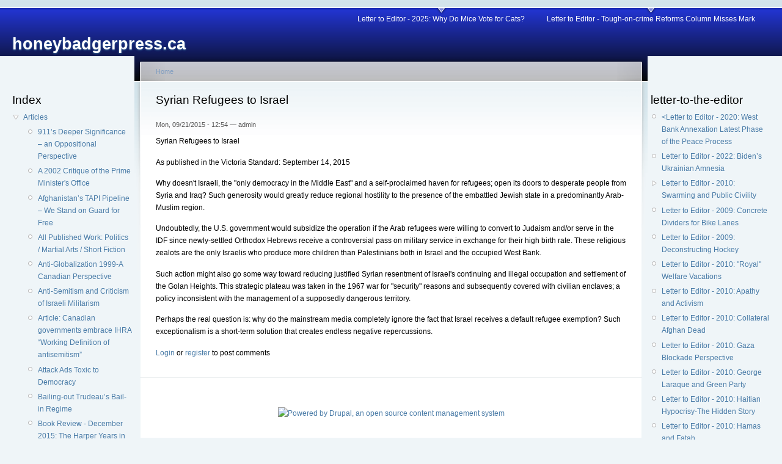

--- FILE ---
content_type: text/html; charset=utf-8
request_url: http://honeybadgerpress.ca/node/139
body_size: 12176
content:
<!DOCTYPE html PUBLIC "-//W3C//DTD XHTML 1.0 Strict//EN"
  "http://www.w3.org/TR/xhtml1/DTD/xhtml1-strict.dtd">
<html xmlns="http://www.w3.org/1999/xhtml" xml:lang="en" lang="en" dir="ltr">
  <head>
<meta http-equiv="Content-Type" content="text/html; charset=utf-8" />
    <meta http-equiv="Content-Type" content="text/html; charset=utf-8" />
    <title>Syrian Refugees to Israel | honeybadgerpress.ca</title>
    <link type="text/css" rel="stylesheet" media="all" href="/modules/book/book.css?r" />
<link type="text/css" rel="stylesheet" media="all" href="/modules/node/node.css?r" />
<link type="text/css" rel="stylesheet" media="all" href="/modules/system/defaults.css?r" />
<link type="text/css" rel="stylesheet" media="all" href="/modules/system/system.css?r" />
<link type="text/css" rel="stylesheet" media="all" href="/modules/system/system-menus.css?r" />
<link type="text/css" rel="stylesheet" media="all" href="/modules/user/user.css?r" />
<link type="text/css" rel="stylesheet" media="all" href="/sites/all/modules/cck/theme/content-module.css?r" />
<link type="text/css" rel="stylesheet" media="all" href="/sites/default/files/honeybadgerpress.ca/color/garland-a1726065/style.css?r" />
<link type="text/css" rel="stylesheet" media="print" href="/themes/garland/print.css?r" />
        <!--[if lt IE 7]>
      <link type="text/css" rel="stylesheet" media="all" href="/themes/garland/fix-ie.css" />    <![endif]-->
  </head>
  <body class="sidebars">

<!-- Layout -->
  <div id="header-region" class="clear-block"></div>

    <div id="wrapper">
    <div id="container" class="clear-block">

      <div id="header">
        <div id="logo-floater">
        <h1><a href="/" title="honeybadgerpress.ca"><span>honeybadgerpress.ca</span></a></h1>        </div>

                  <ul class="links primary-links"><li class="menu-453 first"><a href="/node/315" title="Why Do Mice Vote for Cats?">Letter to Editor - 2025: Why Do Mice Vote for Cats?</a></li>
<li class="menu-469 last"><a href="/node/331" title="Tough-on-crime Reforms Column Misses Mark">Letter to Editor - Tough-on-crime Reforms Column Misses Mark</a></li>
</ul>                                  
      </div> <!-- /header -->

              <div id="sidebar-left" class="sidebar">
                    <div id="block-menu-menu-honeybadgerpress-main" class="clear-block block block-menu">

  <h2>Index</h2>

  <div class="content"><ul class="menu"><li class="expanded first"><a href="/articles" title="Articles by Morgan Duchesney">Articles</a><ul class="menu"><li class="leaf first"><a href="/node/66" title="911’s Deeper Significance – an Oppositional Perspective">911’s Deeper Significance – an Oppositional Perspective</a></li>
<li class="leaf"><a href="/node/22" title="A 2002 Critique of the Prime Minister&#039;s Office">A 2002 Critique of the Prime Minister&#039;s Office</a></li>
<li class="leaf"><a href="/node/90" title="Afghanistan’s TAPI Pipeline – We Stand on Guard for Free">Afghanistan’s TAPI Pipeline – We Stand on Guard for Free</a></li>
<li class="leaf"><a href="/node/194" title="All Published Work: Politics / Martial Arts / Short Fiction">All Published Work: Politics / Martial Arts / Short Fiction</a></li>
<li class="leaf"><a href="/node/18" title="Anti-Globalization 1999-A Canadian Perspective">Anti-Globalization 1999-A Canadian Perspective</a></li>
<li class="leaf"><a href="/node/14" title="Anti-Semitism and Criticism of Israeli Militarism">Anti-Semitism and Criticism of Israeli Militarism</a></li>
<li class="leaf"><a href="/node/278" title="Canadian governments embrace IHRA “Working Definition of antisemitism”">Article: Canadian governments embrace IHRA “Working Definition of antisemitism”</a></li>
<li class="leaf"><a href="/node/223" title="Attack Ads Toxic to Democracy">Attack Ads Toxic to Democracy</a></li>
<li class="leaf"><a href="/node/211" title="Bailing-out Trudeau’s Bail-in Regime">Bailing-out Trudeau’s Bail-in Regime</a></li>
<li class="leaf"><a href="/node/148" title="Book Review: The Harper Years in Retrospect">Book Review - December 2015: The Harper Years in Retrospect</a></li>
<li class="leaf"><a href="/node/84" title="Book Review and Commentary: Among the Truthers: A Journey Through America’s Growing Conspiracist Underground">Book Review and Commentary: Among the Truthers: A Journey Through America’s Growing Conspiracist Underground</a></li>
<li class="leaf"><a href="/node/306" title="CANADIAN DIMENSION">CANADIAN DIMENSION</a></li>
<li class="leaf"><a href="/node/224" title="Canada Acknowledges Indigenous Genocide">Canada Acknowledges Indigenous Genocide</a></li>
<li class="leaf"><a href="/node/236" title="Canada Backs Palestinian Self-determination">Canada Backs Palestinian Self-determination</a></li>
<li class="leaf"><a href="/node/213" title="Canada Doesn’t Need Saudi Arabia">Canada Doesn’t Need Saudi Arabia</a></li>
<li class="leaf"><a href="/node/264" title="Canada Indifferent to Palestinian Autonomy">Canada Indifferent to Palestinian Autonomy</a></li>
<li class="leaf"><a href="/node/111" title="Canada Justifies and Mythologizes Afghanistan Tragedy">Canada Justifies Afghanistan Tragedy</a></li>
<li class="leaf"><a href="/node/226" title="Canada Moves to Protect Sharks">Canada Moves to Protect Sharks</a></li>
<li class="leaf"><a href="/node/208" title="Canada without NAFTA">Canada without NAFTA</a></li>
<li class="leaf"><a href="/node/177" title="Canada’s 150th more Than a Party">Canada’s 150th more Than a Party</a></li>
<li class="leaf"><a href="/node/198" title="Canada’s Lingering Reefer Madness">Canada’s Lingering Reefer Madness</a></li>
<li class="leaf"><a href="/node/181" title="Canada’s Nuclear Hypocrisy">Canada’s Nuclear Hypocrisy</a></li>
<li class="leaf"><a href="/node/300" title="Canada’s UN Ambassador Supports Israeli “Expansion by Peace Process”">Canada’s UN Ambassador Supports Israeli “Expansion by Peace Process”</a></li>
<li class="leaf"><a href="/node/221" title="Canada’s Venezuelan Meddling a Pre-election Diversion">Canada’s Venezuelan Meddling a Pre-election Diversion</a></li>
<li class="leaf"><a href="/node/100" title="Canadian Perspective on the 2008 U.S. Financial Crisis">Canadian Perspective on the 2008 U.S. Financial Crisis</a></li>
<li class="leaf"><a href="/node/205" title="Canadian Rebuke to Saudi Arabia Long Overdue">Canadian Rebuke to Saudi Arabia Long Overdue</a></li>
<li class="leaf"><a href="/node/143" title="Critique of Sophie Dulesh Article in Humanist Perspectives Issue 192: Spring 2015 -  Reflections on the State of Israel">Critique of Sophie Dulesh Article in Humanist Perspectives Issue 192: Spring 2015 -  Reflections on the State of Israel</a></li>
<li class="leaf"><a href="/node/222" title="Cruelty-Free Cosmetics Act Long Overdue">Cruelty-Free Cosmetics Act Long Overdue</a></li>
<li class="leaf"><a href="/node/24" title="Cultural Theory of Risk">Cultural Theory of Risk</a></li>
<li class="leaf"><a href="/node/214" title="Cuts to Carbon Emissions must Be Greater, Faster">Cuts to Carbon Emissions must Be Greater, Faster</a></li>
<li class="leaf"><a href="/node/172" title="David Frum’s Kleptocracts">David Frum’s Kleptocracts</a></li>
<li class="leaf"><a href="/node/83" title="Dying for Oil: Business as Usual-Canada and the TAPI Pipeline">Dying for Oil: Business as Usual-Canada and the TAPI Pipeline</a></li>
<li class="leaf"><a href="/node/217" title="Economist Magazine Content With Israeli Policy">Economist Magazine Content With Israeli Policy</a></li>
<li class="leaf"><a href="/node/231" title="Election 2019 – Canada’s Free Speech Distraction">Election 2019 – Canada’s Free Speech Distraction</a></li>
<li class="leaf"><a href="/node/228" title="Election 2019:  Trudeau’s Ethics Mirror Harper’s">Election 2019:  Trudeau’s Ethics Mirror Harper’s</a></li>
<li class="leaf"><a href="/node/60" title="Expediency, Power and Oppression">Expediency, Power and Oppression</a></li>
<li class="leaf"><a href="/node/130" title="Exporting Terrorism">Exporting Terrorism</a></li>
<li class="leaf"><a href="/node/244" title="Federal Media Bailout">Federal Media Bailout</a></li>
<li class="leaf"><a href="/node/106" title="Foundations of Self-Defense">Foundations of Self-Defense</a></li>
<li class="leaf"><a href="/node/12" title="Free Market Principles for Banks">Free Market Principles for Banks</a></li>
<li class="leaf"><a href="/node/135" title="Gaza&#039;s Agony: an Alternative Perspective on Recent Events">Gaza&#039;s Agony: an Alternative Perspective on Recent Events</a></li>
<li class="leaf"><a href="/node/19" title="Gender Differences in Personal Advertisements">Gender Differences in Personal Advertisements</a></li>
<li class="leaf"><a href="/node/201" title="HUMANIST PERSPECTIVES">HUMANIST PERSPECTIVES</a></li>
<li class="leaf"><a href="/node/165" title="Haitian Intervention Fatigue">Haitian Intervention Fatigue</a></li>
<li class="leaf"><a href="/node/295" title="Hamas attacks on Israel inevitable">Hamas attacks on Israel inevitable - terrible retaliation was only a matter of time</a></li>
<li class="leaf"><a href="/node/105" title="Harper Offers False Choice for Middle East Peace">Harper Offers False Choice for Middle East Peace</a></li>
<li class="leaf"><a href="/node/274" title="Harper’s Israeli Foreign Legion">Harper’s Israeli Foreign Legion</a></li>
<li class="leaf"><a href="/node/298" title="Hezbollah Still a Useful Boogeyman for Israel and United States">Hezbollah Still a Useful Boogeyman for Israel and United States</a></li>
<li class="leaf"><a href="/node/160" title="Highland Scots Experience Parallels Palestinian Case">Highland Scots Experience Parallels Palestinian Case</a></li>
<li class="leaf"><a href="/node/218" title="Historical Context Absent from Gaza Commentary">Historical Context Absent from Gaza Commentary</a></li>
<li class="leaf"><a href="/node/304" title="History contradicts claims that Hamas’ October 7 attacks unprovoked">History Contradicts Claims That Hamas’ October 7 Attacks Unprovoked</a></li>
<li class="leaf"><a href="/node/323" title="I Politics Mention: Progressive-left outlets reflect on outcome of New Democrat-initiated motion on Gaza">I Politics Mention:  Progressive-left outlets reflect on outcome of New Democrat-initiated motion on Gaza</a></li>
<li class="leaf"><a href="/node/21" title="Inbalance in Canada&#039;s Parliament 2002">Inbalance in Canada&#039;s Parliament 2002</a></li>
<li class="leaf"><a href="/node/215" title="Indigenous Sovereignty Impacting Canada’s Evolving Energy Sector">Indigenous Sovereignty Impacting Canada’s Evolving Energy Sector</a></li>
<li class="leaf"><a href="/node/243" title="Iran’s Ukraine Air Disaster Not Terrorism">Iran’s Ukraine Air Disaster Not Terrorism</a></li>
<li class="leaf"><a href="/node/238" title="Jason Kenney’s Ministry of Truth">Jason Kenney’s Ministry of Truth</a></li>
<li class="leaf"><a href="/node/59" title="Just Don’t Call MMA an Art">Just Don’t Call MMA an Art</a></li>
<li class="leaf"><a href="/node/13" title="Karate Organizations: A Theoretical Approach">Karate Organizations: A Theoretical Approach</a></li>
<li class="leaf"><a href="/node/15" title="Karate and Spirituality">Karate and Spirituality</a></li>
<li class="leaf"><a href="/node/196" title="Kinder Morgan’s Bailout Blunder">Kinder Morgan’s Bailout Blunder</a></li>
<li class="leaf"><a href="/node/40" title="Left/Right Concept Outdated">Left/Right Concept Outdated</a></li>
<li class="leaf"><a href="/node/212" title="Liberals Impose Conservative Carbon Tax">Liberals Impose Conservative Carbon Tax</a></li>
<li class="leaf"><a href="/node/118" title="More Unpublished Letters &amp; Articles: 2014 to Present">More Unpublished Letters &amp; Articles</a></li>
<li class="leaf"><a href="/node/171" title="Navigating Ethics and Compromise in Martial Arts">Navigating Ethics and Compromise in Martial Arts</a></li>
<li class="leaf"><a href="/node/305" title="PUBLISHED ARTICLES / SHORT FICTION: 2006-2024">PUBLISHED ARTICLES / SHORT FICTION: 2006-2024</a></li>
<li class="leaf"><a href="/node/88" title="Historical Context: Palestine Becomes the Modern State of Israel">Palestine Becomes the Modern State of Israel</a></li>
<li class="leaf"><a href="/node/247" title="Palestinian Nakba and Israel&#039;s Creation Deserve Equal Recognition">Palestinian Nakba and Israel&#039;s Creation Deserve Equal Recognition</a></li>
<li class="leaf"><a href="/node/182" title="Paradise Canada">Paradise Canada</a></li>
<li class="leaf"><a href="/articles/peace_process" title="THE PEACE PROCESS: PALESTINE ERODED PIECE BY PIECE">Peace Process</a></li>
<li class="leaf"><a href="/node/79" title="Peace Talks Really Permanent Delaying Tactic">Peace Talks Really Permanent Delaying Tactic</a></li>
<li class="leaf"><a href="/node/110" title="Harper, Nicholson, Fantino &amp; MacKay: There’s No “Bread” - Let Veterans Eat Cake">Peter MacKay: Let Veterans Eat Cake</a></li>
<li class="leaf"><a href="/node/174" title="Political Engagement Requires Sacrifice">Political Engagement Requires Sacrifice</a></li>
<li class="leaf"><a href="/node/230" title="Politicians tip-toeing around Bill 21 during election">Politicians tip-toeing around Bill 21 during election</a></li>
<li class="leaf"><a href="/node/195" title="Radio interviews: Canadian Council of Chief Executives">Radio interviews: Canadian Council of Chief Executives</a></li>
<li class="leaf"><a href="/node/216" title="Rare Book Suggests North American Holocaust">Rare Book Suggests North American Holocaust</a></li>
<li class="leaf"><a href="/node/157" title="Reality of U.S. Record on Cuba">Reality of U.S. Record on Cuba</a></li>
<li class="leaf"><a href="/node/116" title="Reality-Based Self-Defense">Reality-Based Self-Defense</a></li>
<li class="leaf"><a href="/node/23" title="Regulation and Deregulation">Regulation and Deregulation</a></li>
<li class="leaf"><a href="/node/163" title="Remembering to Forget - November Eleventh’s Collective Amnesia">Remembering to Forget - November Eleventh’s Collective Amnesia</a></li>
<li class="leaf"><a href="/node/332" title="Remembrance Day, redacted">Remembrance Day, redacted</a></li>
<li class="leaf"><a href="/node/164" title="Royal Visit 2016 - Junior Team Tours the West Coast">Royal Visit 2016 - Junior Team Tours the West Coast</a></li>
<li class="leaf"><a href="/node/324" title="Royal visit 2025 - Perpetuating Deference to Unaccountable Power">Royal visit 2025 - Perpetuating Deference to Unaccountable Power</a></li>
<li class="leaf"><a href="/node/115" title="SHORT FICTION">SHORT FICTION</a></li>
<li class="leaf"><a href="/node/178" title="Saudi Oppression Boosts Canada’s Economy">Saudi Oppression Boosts Canada’s Economy</a></li>
<li class="leaf"><a href="/node/199" title="Stephen Harper Still Exerting Influence">Stephen Harper Still Exerting Influence</a></li>
<li class="leaf"><a href="/node/313" title="Stephen Harper’s “Moral Clarity” in Defense of Israeli Exceptionalism">Stephen Harper’s “Moral Clarity” in Defense of Israeli Exceptionalism</a></li>
<li class="leaf"><a href="/node/186" title="Summer Jobs Program and Charter Declarations Aren’t Anti-Anything">Summer Jobs Program and Charter Declarations Aren’t Anti-Anything</a></li>
<li class="leaf"><a href="/node/10" title="Symbolic Democracy in Canada">Symbolic Democracy in Canada</a></li>
<li class="leaf"><a href="/http%3A/%252Fwww.honeybadgerpress.ca/node/5" title="SYRIAN SYRIANA">Syrian Syriana</a></li>
<li class="leaf"><a href="/node/176" title="Ten Million Dollar Khadr Award Latest Cost of  Canada&#039;s “Tagalong” Foreign Policy">Ten Million Dollar Khadr Award Latest Cost of  Canada&#039;s “Tagalong” Foreign Policy</a></li>
<li class="leaf"><a href="/node/82" title="The Canadian Council of Chief Executives: Northern Oligarchy">The Canadian Council of Chief Executives: Northern Oligarchy</a></li>
<li class="leaf"><a href="/node/188" title="The Country of Quebec Versus the Province of Cape Breton">The Country of Quebec Versus the Province of Cape Breton</a></li>
<li class="leaf"><a href="/node/43" title="The Humanistic Value of Martial Arts (Budo)">The Humanistic Value of Martial Arts (Budo)</a></li>
<li class="leaf"><a href="/node/11" title="The Political Economy of Afghanistan">The Political Economy of Afghanistan</a></li>
<li class="leaf"><a href="/node/193" title="The Real Bank Crisis: Protecting Profits at Public Expense">The Real Bank Crisis: Protecting Profits at Public Expense</a></li>
<li class="leaf"><a href="/node/20" title="The Shift From Repressive to Restitutive Justice">The Shift From Repressive to Restitutive Justice</a></li>
<li class="leaf"><a href="/node/25" title="The World Trade Organization">The World Trade Organization</a></li>
<li class="leaf"><a href="/node/183" title="Trudeau Meek on Trump’s Jerusalem Gambit">Trudeau Meek on Trump’s Jerusalem Gambit</a></li>
<li class="leaf"><a href="/node/167" title="Trudeau Renews UNRWA Funding - Quietly Accepts Israeli Dominance in Palestine">Trudeau Renews UNRWA Funding - Quietly Accepts Israeli Dominance in Palestine</a></li>
<li class="leaf"><a href="/node/169" title="Trudeau’s Economic Imbalance – Labour and Social Democrats Excluded from New Advisory Council">Trudeau’s Economic Imbalance – Labour and Social Democrats Excluded from New Advisory Council</a></li>
<li class="leaf"><a href="/node/170" title="Trudeau’s Electoral Evasions">Trudeau’s Electoral Evasions</a></li>
<li class="leaf"><a href="/node/191" title="Trudeau’s Gun Laws: A Work in Progress">Trudeau’s Gun Laws: A Work in Progress</a></li>
<li class="leaf"><a href="/node/180" title="Trudeau’s Security Council Bid">Trudeau’s Security Council Bid</a></li>
<li class="leaf"><a href="/node/179" title="Trudeau’s Sprinkle Spin">Trudeau’s Sprinkle Spin</a></li>
<li class="leaf"><a href="/node/166" title="Trump off the Political Spectrum">Trump off the Political Spectrum</a></li>
<li class="leaf"><a href="/node/317" title="Trump’s Abraham Accords Incited Hamas Attack">Trump’s Abraham Accords Incited Hamas Attack</a></li>
<li class="leaf"><a href="/node/207" title="Trump’s Punitive Peace Process - Palestinians Pressured to Accept Israeli Terms">Trump’s Punitive Peace Process - Palestinians Pressured to Accept Israeli Terms</a></li>
<li class="leaf"><a href="/node/202" title="UNPUBLISHED OTTAWA">UNPUBLISHED OTTAWA</a></li>
<li class="leaf"><a href="/node/159" title="Barrigar’s Middle East Dualism Devoid of Nuance">Unpublished Ottawa: Barrigar’s Middle East Dualism Devoid of Nuance</a></li>
<li class="leaf"><a href="/node/200" title="VICTORIA STANDARD">VICTORIA STANDARD COLUMNS</a></li>
<li class="leaf"><a href="/node/9" title="Welfare Fraud">Welfare Fraud</a></li>
<li class="leaf"><a href="/node/233" title="Western Separatist Rhetoric Inevitable">Western Separatist Rhetoric Inevitable</a></li>
<li class="leaf"><a href="/node/192" title="Who will commemorate the Nakba in Canada?">Who will commemorate the Nakba in Canada? BRIAR PATCH – BLOG</a></li>
<li class="leaf"><a href="/node/268" title="Wounded Veterans Deserve Better">Wounded Veterans Deserve Better</a></li>
<li class="leaf last"><a href="/node/42" title="Zanshin and Personal Security Concepts">Zanshin and Personal Security Concepts</a></li>
</ul></li>
<li class="leaf"><a href="/http%3A/%252Fwww.honeybadgerpress.ca/node/add/page" title="Author&#039;s Bio">Author&#039;s Bio</a></li>
<li class="leaf last"><a href="/node/8" title="Email">Email</a></li>
</ul></div>
</div>
        </div>
      
      <div id="center"><div id="squeeze"><div class="right-corner"><div class="left-corner">
          <div class="breadcrumb"><a href="/">Home</a></div>                              <h2>Syrian Refugees to Israel</h2>                                                  <div class="clear-block">
            <div id="node-139" class="node">



      <span class="submitted">Mon, 09/21/2015 - 12:54 — admin</span>
  
  <div class="content clear-block">
    <p>Syrian Refugees to Israel</p>
<p>As published in the Victoria Standard: September 14, 2015</p>
<p>Why doesn't Israeli, the "only democracy in the Middle East" and a self-proclaimed haven for refugees; open its doors to desperate people from Syria and Iraq? Such generosity would greatly reduce regional hostility to the presence of the embattled Jewish state in a predominantly Arab-Muslim region.</p>
<p>Undoubtedly, the U.S. government would subsidize the operation if the Arab refugees were willing to convert to Judaism and/or serve in the IDF since newly-settled Orthodox Hebrews receive a controversial pass on military service in exchange for their high birth rate. These religious zealots are the only Israelis who produce more children than Palestinians both in Israel and the occupied West Bank.</p>
<p>Such action might also go some way toward reducing justified Syrian resentment of Israel's continuing and illegal occupation and settlement of the Golan Heights. This strategic plateau was taken in the 1967 war for "security" reasons and subsequently covered with civilian enclaves; a policy inconsistent with the management of a supposedly dangerous territory.</p>
<p>Perhaps the real question is: why do the mainstream media completely ignore the fact that Israel receives a default refugee exemption? Such exceptionalism is a short-term solution that creates endless negative repercussions.</p>
  </div>

  <div class="clear-block">
    <div class="meta">
        </div>

          <div class="links"><ul class="links inline"><li class="comment_forbidden first last"><span><a href="/user/login?destination=comment%2Freply%2F139%23comment-form">Login</a> or <a href="/user/register?destination=comment%2Freply%2F139%23comment-form">register</a> to post comments</span></li>
</ul></div>
      </div>

</div>
          </div>
                    <div id="footer"><div id="block-system-0" class="clear-block block block-system">


  <div class="content"><a href="http://drupal.org"><img src="/misc/powered-blue-80x15.png" alt="Powered by Drupal, an open source content management system" title="Powered by Drupal, an open source content management system" width="80" height="15" /></a></div>
</div>
</div>
      </div></div></div></div> <!-- /.left-corner, /.right-corner, /#squeeze, /#center -->

              <div id="sidebar-right" class="sidebar">
                    <div id="block-menu-menu-letters-to-the-editor" class="clear-block block block-menu">

  <h2>letter-to-the-editor</h2>

  <div class="content"><ul class="menu"><li class="leaf first"><a href="/node/250" title="West Bank Annexation Latest Phase of the Peace Process">&lt;Letter to Editor - 2020: West Bank Annexation Latest Phase of the Peace Process</a></li>
<li class="leaf"><a href="/node/273" title="Biden’s Ukrainian Amnesia">Letter to Editor  - 2022: Biden’s Ukrainian Amnesia</a></li>
<li class="collapsed"><a href="/node/45" title="Swarming and Public Civility">Letter to Editor -  2010: Swarming and Public Civility</a></li>
<li class="leaf"><a href="/node/48" title="Concrete Dividers for Bike Lanes">Letter to Editor - 2009: Concrete Dividers for Bike Lanes</a></li>
<li class="leaf"><a href="/node/53" title="Deconstructing Hockey">Letter to Editor - 2009: Deconstructing Hockey</a></li>
<li class="leaf"><a href="/node/41" title="&quot;Royal&quot; Welfare Vacations">Letter to Editor - 2010: &quot;Royal&quot; Welfare Vacations</a></li>
<li class="leaf"><a href="/node/55" title="Apathy and Activism">Letter to Editor - 2010: Apathy and Activism</a></li>
<li class="leaf"><a href="/node/44" title="Collateral Afghan Dead">Letter to Editor - 2010: Collateral Afghan Dead</a></li>
<li class="leaf"><a href="/node/51" title="Gaza Blockade Perspective">Letter to Editor - 2010: Gaza Blockade Perspective</a></li>
<li class="leaf"><a href="/node/46" title="George Laraque and Green Party">Letter to Editor - 2010: George Laraque and Green Party</a></li>
<li class="leaf"><a href="/node/49" title="Haitian Hypocrisy-The Hidden Story">Letter to Editor - 2010: Haitian Hypocrisy-The Hidden Story</a></li>
<li class="leaf"><a href="/node/54" title="Hamas and Fatah">Letter to Editor - 2010: Hamas and Fatah</a></li>
<li class="leaf"><a href="/node/64" title="Long Form Census Debate">Letter to Editor - 2010: Long Form Census Debate</a></li>
<li class="leaf"><a href="/node/50" title="Segregate Those Bike Lanes">Letter to Editor - 2010: Segregate Those Bike Lanes</a></li>
<li class="leaf"><a href="/node/47" title="Share Unocal Profits with Afghan Veterans">Letter to Editor - 2010: Share Unocal Profits with Afghan Veterans</a></li>
<li class="leaf"><a href="/node/117" title="Canada on the Wrong Side of History">Letter to Editor - 2014: Canada on the Wrong Side of History</a></li>
<li class="leaf"><a href="/node/107" title="Harper&#039;s False Choice for Middle East Peace">Letter to Editor - 2014: Harper&#039;s False Choice for Middle East Peace</a></li>
<li class="leaf"><a href="/node/112" title="Vote Your Conscience – Don’t Vote Strategically">Letter to Editor - 2014: Vote Your Conscience – Don’t Vote Strategically</a></li>
<li class="leaf"><a href="/node/113" title="Open Letter to Graham Fraser - Canada’s Commissioner of Official Languages:">Letter to Editor - 2014: What About Gaelic, Mr. Fraser?</a></li>
<li class="leaf"><a href="/node/142" title="9/11 Not a Black and White Issue">Letter to Editor - 2015: 9/11 Not a Black and White Issue</a></li>
<li class="leaf"><a href="/node/141" title="Baddeck Courthouse Vital">Letter to Editor - 2015: Baddeck Courthouse Vital</a></li>
<li class="leaf"><a href="/node/127" title="Cubans Benefit from Obama’s Self-Interest">Letter to Editor - 2015: Cubans Benefit from Obama’s Self-Interest</a></li>
<li class="leaf"><a href="/node/137" title="Forget the Duffy Circus - MP Pensions a Real Election Issue">Letter to Editor - 2015: Forget the Duffy Circus- MP Pensions a Real Election Issue</a></li>
<li class="leaf"><a href="/node/128" title="Freedom of Speech and Caricature – Limits and Exceptions">Letter to Editor - 2015: Freedom of Speech and Caricature – Limits and Exceptions</a></li>
<li class="leaf"><a href="/node/144" title="Government You Deserve">Letter to Editor - 2015: Government you Deserve</a></li>
<li class="leaf"><a href="/node/129" title="Harper Supports Canadians Joining Israeli Military">Letter to Editor - 2015: Harper Supports Canadians Joining Israeli Military</a></li>
<li class="leaf"><a href="/node/146" title="Harper’s Last Entitlement (memories of David Dingwall)">Letter to Editor - 2015: Harper’s Last Entitlement (memories of David Dingwall)</a></li>
<li class="leaf"><a href="/node/154" title="Iran Justified in Opposing Inspections">Letter to Editor - 2015: Iran Justified in Opposing Inspections</a></li>
<li class="leaf"><a href="/node/140" title="Khadr is PM’s Whipping Boy">Letter to Editor - 2015: Khadr is PM’s Whipping Boy</a></li>
<li class="leaf"><a href="/node/132" title="Monument to Imperialism’s Victims Overdue">Letter to Editor - 2015: Monument to Imperialism’s Victims Overdue</a></li>
<li class="leaf"><a href="/node/122" title="Motivation a key (John Baird’s History Lesson Overdue)">Letter to Editor - 2015: Motivation a key (John Baird’s History Lesson Overdue)</a></li>
<li class="leaf"><a href="/node/145" title="Name all the Dead-Everyone Matters">Letter to Editor - 2015: Name all the Dead-Everyone Matters</a></li>
<li class="leaf"><a href="/node/124" title="No Claw-backs for Baird">Letter to Editor - 2015: No Claw-backs for Baird</a></li>
<li class="leaf"><a href="/node/136" title="Peter MacKay Bails Out Before Drop Zone">Letter to Editor - 2015: Peter MacKay Bails Out</a></li>
<li class="leaf"><a href="/node/147" title="Remember - Eternal War Motives: Power, Profit and Politics">Letter to Editor - 2015: Remember - Eternal War Motives: Power, Profit and Politics</a></li>
<li class="leaf active-trail"><a href="/node/139" title="Syrian Refugees to Israel" class="active">Letter to Editor - 2015: Syrian Refugees to Israel</a></li>
<li class="leaf"><a href="/node/162" title="Haitian disaster assistance: aid or long-overdue debt?">Letter to Editor - 2016: Haitian disaster assistance: aid or long-overdue debt?</a></li>
<li class="leaf"><a href="/node/156" title="Israeli Legitimacy and the BDS Movement">Letter to Editor - 2016: Israeli Legitimacy and the BDS Movement</a></li>
<li class="leaf"><a href="/node/153" title="Kissinger’s Khmer Killing Fields">Letter to Editor - 2016: Kissinger’s Khmer Killing Fields</a></li>
<li class="leaf"><a href="/node/150" title="Protective Stupidity Rules Nuclear Policy">Letter to Editor - 2016: Protective Stupidity Rules Nuclear Policy</a></li>
<li class="leaf"><a href="/node/161" title="Questioning Shimon Peres’ Legacy">Letter to Editor - 2016: Questioning Shimon Peres’ Legacy</a></li>
<li class="leaf"><a href="/node/152" title="Rebel &quot;Poll&quot; on Proportional Representation">Letter to Editor - 2016: Rebel &quot;Poll&quot; on Proportional Representation</a></li>
<li class="leaf"><a href="/node/149" title="Terror Dolls of Haifa">Letter to Editor - 2016: Terror Dolls of Haifa</a></li>
<li class="leaf"><a href="/node/151" title="Trudeau&#039;s Israeli Status Quo">Letter to Editor - 2016: Trudeau&#039;s Israeli Status Quo</a></li>
<li class="leaf"><a href="/node/158" title="Trump Infuriates U.S. Israeli Lobby">Letter to Editor - 2016: Trump Infuriates U.S. Israeli Lobby</a></li>
<li class="leaf"><a href="/node/168" title="In Defense of Celebrities - Hollywood Red Herrings Dipped in Crude Oil">Letter to Editor - 2017: In Defense of Celebrities - Hollywood Red Herrings Dipped in Crude Oil</a></li>
<li class="leaf"><a href="/node/175" title="Khadr&#039;s award instructive for Canadians">Letter to Editor - 2017: Khadr&#039;s award instructive for Canadians</a></li>
<li class="leaf"><a href="/node/173" title="Kitts should lobby federal government, Canadian Taxpayers Federation to empower CRA to recover billions for health care">Letter to Editor - 2017: Kitts should lobby federal government, Canadian Taxpayers Federation to empower CRA to recover billions</a></li>
<li class="leaf"><a href="/node/203" title="Baird&#039;s Gold Standard on Saudi Human Rights">Letter to Editor - 2018: Baird&#039;s Gold Standard on Saudi Human Rights</a></li>
<li class="leaf"><a href="/node/187" title="Canada and Israel">Letter to Editor - 2018: Canada and Israel</a></li>
<li class="leaf"><a href="/node/204" title="Ford’s Cone of Climate Silence">Letter to Editor - 2018: Ford’s Cone of Climate Silence</a></li>
<li class="leaf"><a href="/node/197" title="Ford’s Trumpish Tendencies">Letter to Editor - 2018: Ford’s Trumpish Tendencies</a></li>
<li class="leaf"><a href="/node/210" title="Frum Poor Choice as Bannon Opponent in Munk Debate">Letter to Editor - 2018: Frum Poor Choice as Bannon Opponent in Munk Debate</a></li>
<li class="leaf"><a href="/node/206" title="Harper Defines anti-Semitism by Assumption">Letter to Editor - 2018: Harper Defines anti-Semitism by Assumption</a></li>
<li class="leaf"><a href="/node/209" title="Helping Ideas Triumph over the Power of Money">Letter to Editor - 2018: Helping Ideas Triumph over the Power of Money</a></li>
<li class="leaf"><a href="/node/219" title="Recent Gaza Turmoil: Missing Context">Letter to Editor - 2018: Recent Gaza Turmoil: Missing Context</a></li>
<li class="leaf"><a href="/node/190" title="Recent Gaza Turmoil: Missing Context and Censorship">Letter to Editor - 2018: Recent Gaza Turmoil: Missing Context and Censorship</a></li>
<li class="leaf"><a href="/node/220" title="Remembrance Day: The Guns did not Stop Firing">Letter to Editor - 2018: Remembrance Day: The Guns did not Stop Firing</a></li>
<li class="leaf"><a href="/node/227" title="A little bit of division in Ford’s math test debate">Letter to Editor - 2019: Ford&#039;s Math Test a Political Ploy</a></li>
<li class="leaf"><a href="/node/232" title="In 1919, Canada’s Guns Still Fired">Letter to Editor - 2019: In 1919, Canada’s Guns Still Fired</a></li>
<li class="leaf"><a href="/node/225" title="ISRAEL’S ATTEMPTS TO COURT CANADA’S INDIGENOUS PEOPLES">Letter to Editor - 2019: Israel&#039;s Attempts to Court Canada&#039;s Indigenous People</a></li>
<li class="leaf"><a href="/node/235" title="Outrage misplaced over Canada’s UN Palestine vote">Letter to Editor - 2019: Outrage misplaced over Canada’s UN Palestine vote</a></li>
<li class="leaf"><a href="/node/229" title="Pension Debate Framing Undermines all Working People">Letter to Editor - 2019: Pension Debate Framing Undermines all Working People</a></li>
<li class="leaf"><a href="/node/234" title="Teacher’s Strike against Ford’s Neo-Feudalism">Letter to Editor - 2019: Teacher’s Strike against Ford’s Neo-Feudalism</a></li>
<li class="leaf"><a href="/node/242" title="Review Mackay&#039;s Past (long version)">Letter to Editor - 2020:  Review MacKay&#039;s Past (long version)</a></li>
<li class="leaf"><a href="/node/251" title="America’s invasion of Iraq fuelled militant Islam">Letter to Editor - 2020: America’s invasion of Iraq fuelled militant Islam</a></li>
<li class="leaf"><a href="/node/255" title="CAF Needs More Generals and Admirals?">Letter to Editor - 2020: CAF Needs More Generals and Admirals?</a></li>
<li class="leaf"><a href="/node/237" title="CANADA&#039;S U.N. VOTE FOR PALESTINIAN RIGHTS">Letter to Editor - 2020: Canada&#039;s U.N. Vote for Palestinian Rights</a></li>
<li class="leaf"><a href="/node/249" title="Canadian Expediency Sinks UN Bid">Letter to Editor - 2020: Canadian Expediency Sinks UN Bid</a></li>
<li class="leaf"><a href="/node/256" title="Double Standard on Iran">Letter to Editor - 2020: Double Standard on Iran</a></li>
<li class="leaf"><a href="/node/257" title="Israel Demolishes Homes as its Allies Weaponize Anti-Semitism">Letter to Editor - 2020: Israel Demolishes Homes as its Allies Weaponize Anti-Semitism</a></li>
<li class="leaf"><a href="/node/245" title="Meghan and Harry’s Canadian Subsidies">Letter to Editor - 2020: Meghan and Harry’s Canadian Subsidies</a></li>
<li class="leaf"><a href="/node/240" title="Online Learning No Answer">Letter to Editor - 2020: Online Learning No Answer</a></li>
<li class="leaf"><a href="/node/241" title="Peter MacKay’s Expedient Past">Letter to Editor - 2020: Peter MacKay’s Expedient Past</a></li>
<li class="leaf"><a href="/node/254" title="Poppies Expose Hypocrisy of Canadian Arms Sales to Despots">Letter to Editor - 2020: Poppies Expose Hypocrisy of Canadian Arms Sales to Despots</a></li>
<li class="leaf"><a href="/node/239" title="Royal Tourist Attraction Comes to Stay">Letter to Editor - 2020: Royal Tourist Attraction Comes to Stay</a></li>
<li class="leaf"><a href="/node/248" title="Trump&#039;s Usual Tricks">Letter to Editor - 2020: Trump&#039;s Usual Tricks</a></li>
<li class="leaf"><a href="/node/253" title="Union-bashing Thriving">Letter to Editor - 2020: Union-bashing Thriving</a></li>
<li class="leaf"><a href="/node/261" title="Prince Philip’s Greatness was Pretty Ordinary">Letter to Editor - 2021:  Prince Philip’s Greatness was Pretty Ordinary</a></li>
<li class="leaf"><a href="/node/271" title="Blanchet’s Awkward Presence Goes Unchallenged">Letter to Editor - 2021: Blanchet’s Awkward Presence Goes Unchallenged</a></li>
<li class="leaf"><a href="/node/263" title="David Kilgour’s Iranian History">Letter to Editor - 2021: David Kilgour’s Iranian History</a></li>
<li class="leaf"><a href="/node/262" title="Hamas&#039; Rockets VS. The &quot;Goliath&quot; of Israel (no contest)">Letter to Editor - 2021: Hamas&#039; Rockets VS. The &quot;Goliath&quot; of Israel</a></li>
<li class="leaf"><a href="/node/260" title="Minimum Wage Solution: Shift Corporate Subsidies to Small Business">Letter to Editor - 2021: Minimum Wage Solution: Shift Corporate Subsidies to Small Business</a></li>
<li class="leaf"><a href="/node/267" title="Mulroney Advises Dirty Hands for Trudeau and a Mask for O’Toole">Letter to Editor - 2021: Mulroney Advises Dirty Hands for Trudeau and a Mask for O’Toole</a></li>
<li class="leaf"><a href="/node/266" title="O’Toole’s Outhouse Problem">Letter to Editor - 2021: O’Toole’s Outhouse Problem</a></li>
<li class="leaf"><a href="/node/265" title="Palestinian Autonomy Undermined by Canada">Letter to Editor - 2021: Palestinian Autonomy Undermined by Canada</a></li>
<li class="leaf"><a href="/node/272" title="Royalty both Trivial and Irrelevant">Letter to Editor - 2021: Royalty both Trivial and Irrelevant</a></li>
<li class="leaf"><a href="/node/259" title="Without Irony, Israel Condemns Hezbollah’s UN Violations">Letter to Editor - 2021: Without Irony, Israel Condemns Hezbollah’s UN Violations</a></li>
<li class="leaf"><a href="/node/270" title="Wounded Veterans Deserve Better">Letter to Editor - 2021: Wounded Veterans Deserve Better</a></li>
<li class="leaf"><a href="/node/277" title="Canada Must Stop Supporting Israeli Weapons Industry">Letter to Editor - 2022: Canada Must Stop Supporting Israeli Weapons Industry</a></li>
<li class="leaf"><a href="/node/284" title="Israel Obstinately Rejects Legitimate Criticism">Letter to Editor - 2022: Israel Obstinately Rejects Legitimate Criticism</a></li>
<li class="leaf"><a href="/node/282" title="Kissinger a Poor Choice for Ukrainian Conflict Resolution">Letter to Editor - 2022: Kissinger a Poor Choice for Ukrainian Conflict Resolution</a></li>
<li class="leaf"><a href="/node/280" title="LaFlamme Ousted from CTV">Letter to Editor - 2022: LaFlamme Ousted from CTV</a></li>
<li class="leaf"><a href="/node/287" title="Taps Always Open for Private Profit at Public Expense">Letter to Editor - 2022: Taps Always Open for Private Profit at Public Expense</a></li>
<li class="leaf"><a href="/node/276" title="Victoria Day Ripe for Royal Reflection">Letter to Editor - 2022: Victoria Day Ripe for Royal Reflection</a></li>
<li class="leaf"><a href="/node/285" title="War Remains a Permanent Feature of Human Existence">Letter to Editor - 2022: War Remains a Permanent Feature of Human Existence</a></li>
<li class="leaf"><a href="/node/291" title="Anonymous Shareholders Benefit from Canadian Taxpayer-funded Subsidies">Letter to Editor - 2023: Anonymous Shareholders Benefit from Canadian Taxpayer-funded Subsidies</a></li>
<li class="leaf"><a href="/node/294" title="Canada&#039;s Support for Status Quo in Israel">Letter to Editor - 2023: Canada&#039;s Support for Status Quo in Israel</a></li>
<li class="leaf"><a href="/node/288" title="Canadian Legislator Harden’s Israel Comments not anti-Semitic">Letter to Editor - 2023: Canadian Legislator Harden’s Israel Comments not anti-Semitic</a></li>
<li class="leaf"><a href="/node/296" title="Kissinger’s realpolitik: a legacy of strife and misery">Letter to Editor - 2023: Kissinger’s realpolitik: a legacy of strife and misery</a></li>
<li class="leaf"><a href="/node/293" title="Price-Fixing Predictable Result of 1985 “Competition Act”">Letter to Editor - 2023: Price-Fixing Predictable Result of 1985 “Competition Act”</a></li>
<li class="leaf"><a href="/node/308" title="Gaza Article Provides Broad but Incomplete Perspective">Letter to Editor - 2024:  Gaza Article Provides Broad but Incomplete Perspective</a></li>
<li class="leaf"><a href="/node/307" title="Canada Stands by the U.S. in its Support of Genocide">Letter to Editor - 2024: Canada Stands by the U.S. in its Support of Genocide</a></li>
<li class="leaf"><a href="/node/302" title="Hanson Misses the Point on University Free Speech">Letter to Editor - 2024: Hanson Misses the Point on University Free Speech</a></li>
<li class="leaf"><a href="/node/314" title="Israel and ICC Arrest Warrants - Netanyahu Finally Accountable for his Conduct">Letter to Editor - 2024: Israel and ICC Arrest Warrants - Netanyahu Finally Accountable for his Conduct</a></li>
<li class="leaf"><a href="/node/309" title="JNF’s loss of charitable status justified by its conduct">Letter to Editor - 2024: JNF’s loss of charitable status justified by its conduct</a></li>
<li class="leaf"><a href="/node/301" title="Mulroney Ignored Working People - Made Canada a Harsher Place">Letter to Editor - 2024: Mulroney Ignored Working People - Made Canada a Harsher Place</a></li>
<li class="leaf"><a href="/node/311" title="Remembrance Day -2024: Soldiers Used and Discarded by &quot;Leaders&quot;">Letter to Editor - 2024: Remembrance Day -2024: Soldiers Used and Discarded by &quot;Leaders&quot;</a></li>
<li class="leaf"><a href="/node/297" title="Trudeau’s Rhetoric Masks Official Support for Israeli Militarism">Letter to Editor - 2024: Trudeau’s Rhetoric Masks Official Support for Israeli Militarism</a></li>
<li class="leaf"><a href="/node/310" title="UNIFIL Meant to Discourage Aggression by Presence Rather than Force">Letter to Editor - 2024: UNIFIL Meant to Discourage Aggression by Presence Rather than Force</a></li>
<li class="leaf"><a href="/node/312" title="Why Does Israel Insist on Armed Conflict?">Letter to Editor - 2024: Why Does Israel Insist on Armed Conflict?</a></li>
<li class="leaf"><a href="/node/325" title="2025 Royal Visit – Canada Still Deferring to Unaccountable Power">Letter to Editor - 2025: 2025 Royal Visit – Canada Still Deferring to Unaccountable Power</a></li>
<li class="leaf"><a href="/node/327" title="Canada Must End its Complicity in Genocide">Letter to Editor - 2025: Canada Must End its Complicity in Genocide</a></li>
<li class="leaf"><a href="/node/330" title="Canada Needs to Use More Than Words Against Israel">Letter to Editor - 2025: Canada Needs to Use More Than Words Against Israel</a></li>
<li class="leaf"><a href="/node/329" title="Canada on Israel’s Destruction of Gaza and its People: Bold Words - Zero Action">Letter to Editor - 2025: Canada on Israel’s Destruction of Gaza and its People: Bold Words - Zero Action</a></li>
<li class="leaf"><a href="/node/322" title="Canadian Voters Misled by Mainstream Media on Middle East Affairs">Letter to Editor - 2025: Canadian Voters Misled by Mainstream Media on Middle East Affairs</a></li>
<li class="leaf"><a href="/node/328" title="Hamas - Israel’s “Useful” Enemy">Letter to Editor - 2025: Hamas - Israel’s “Useful” Enemy</a></li>
<li class="leaf"><a href="/node/320" title="Harper Unlikely to Share the Hardships He Advises for Fellow Canadians">Letter to Editor - 2025: Harper Unlikely to Share the Hardships He Advises for Fellow Canadians</a></li>
<li class="leaf"><a href="/node/319" title="King Charles versus king Donald">Letter to Editor - 2025: King Charles versus king Donald</a></li>
<li class="leaf"><a href="/node/334" title="Remembrance Day Redacted">Letter to Editor - 2025: Remembrance Day Redacted</a></li>
<li class="leaf"><a href="/node/333" title="The Global Summud Flotilla and Trump’s “Peace Deal”">Letter to Editor - 2025: The Global Summud Flotilla and Trump’s “Peace Deal”</a></li>
<li class="leaf"><a href="/node/321" title="The Political Value of Worthy and Unworthy Victims - One wounded Ukrainian versus 400 dead Palestinians">Letter to Editor - 2025: The Political Value of Worthy and Unworthy Victims - One wounded Ukrainian versus 400 dead Palestinians</a></li>
<li class="leaf"><a href="/node/318" title=".Trump Does Not Understand Fortitude of Palestinians">Letter to Editor - 2025: Trump Does Not Understand Fortitude of Palestinians</a></li>
<li class="leaf"><a href="/node/326" title="Trump Should Apply to Enter Canada">Letter to Editor - 2025: Trump Should Apply to Enter Canada</a></li>
<li class="leaf"><a href="/node/335" title="Israel’s lack of Borders">Letter to Editor - 2026: Israel’s lack of Borders</a></li>
<li class="leaf"><a href="/node/286" title="Monarchy is Archaic">Letter to Editor -2022: Monarchy is Archaic</a></li>
<li class="leaf"><a href="/node/30" title="Letter to Editor 2003 - Ottawa Citizen: David Frum Challenged">Letter to Editor 2003 - Ottawa Citizen: David Frum Challenged</a></li>
<li class="leaf"><a href="/node/33" title="Letter to Editor 2003 - Ottawa Citizen: Dressing Up Government">Letter to Editor 2003 - Ottawa Citizen: Dressing Up Government</a></li>
<li class="leaf"><a href="/node/31" title="Letter to Editor 2003 - Ottawa Citizen: Ernie Eves on the Road">Letter to Editor 2003 - Ottawa Citizen: Ernie Eves on the Road</a></li>
<li class="leaf"><a href="/node/34" title="Letter to Editor 2007 - Ottawa Citizen: MMA Explained">Letter to Editor 2007- Ottawa Citizen: MMA Explained</a></li>
<li class="leaf"><a href="/node/27" title="Letter to Editor 2008 - Ottawa Citizen: Afghan Reasons">Letter to Editor 2008 - Ottawa Citizen: Afghan Reasons</a></li>
<li class="leaf"><a href="/node/37" title="Letter to Editor 2008 - Ottawa Citizen: French Citizenship in Quebec?">Letter to Editor 2008 - Ottawa Citizen: French Citizenship in Quebec?</a></li>
<li class="leaf"><a href="/node/36" title="Letter to Editor 2008 - Ottawa Sun: Creating Reality">Letter to Editor 2008 - Ottawa Sun: Creating Reality</a></li>
<li class="leaf"><a href="/node/35" title="Letter to Editor 2008 - Xpress: Support Our Troops (shut up and wave your flag)">Letter to Editor 2008 - Xpress: Support Our Troops (shut up and wave your flag)</a></li>
<li class="leaf"><a href="/node/28" title="Letter to Editor 2009 - Ottawa Citizen: Bike Lanes">Letter to Editor 2009 - Ottawa Citizen: Bike Lanes</a></li>
<li class="leaf"><a href="/node/32" title="Letter to Editor 2009 - Ottawa Citizen: Harper&#039;s Poetry">Letter to Editor 2009 - Ottawa Citizen: Harper&#039;s Poetry</a></li>
<li class="leaf"><a href="/node/67" title="Anarchists in Pinstripes">Letter to Editor 2010: Anarchists in Pinstripes</a></li>
<li class="leaf"><a href="/node/62" title="Clinton 2010-Reconditioned/Revisited">Letter to Editor 2010: Clinton 2010-Reconditioned/Revisited</a></li>
<li class="leaf"><a href="/node/78" title="Israeli Stealth bombers">Letter to Editor 2010: Israeli Stealth bombers</a></li>
<li class="leaf"><a href="/node/63" title="Let Voters Hear Viewpoints from all Twenty Candidates">Letter to Editor 2010: Let Voters Hear Viewpoints from all Twenty Candidates</a></li>
<li class="leaf"><a href="/node/65" title="Public Discourse on the Palestinian/Israeli Divide">Letter to Editor 2010: Public Discourse on the Palestinian/Israeli Divide</a></li>
<li class="leaf"><a href="/node/68" title="Road to Middle East Peace Blocked by Cliches">Letter to Editor 2010: Road to Middle East Peace Blocked by Cliches</a></li>
<li class="leaf"><a href="/node/81" title="Wikileakers Perform Public Service">Letter to Editor 2010: Wikileakers Perform Public Service</a></li>
<li class="leaf"><a href="/node/76" title="Afghan Reasons">Letter to Editor 2011: Afghan Reasons</a></li>
<li class="leaf"><a href="/node/77" title="Khadr not War Criminal-What About Bush?">Letter to Editor 2011: Khadr not War Criminal-What About Bush?</a></li>
<li class="leaf"><a href="/node/75" title="Mexican Drug War">Letter to Editor 2011: Mexican Drug War</a></li>
<li class="leaf"><a href="/node/89" title="Occupiers&#039; Style a Useful Lesson in Participatory Democracy">Letter to Editor 2011: Occupiers&#039; Style a Useful Lesson in Participatory Democracy</a></li>
<li class="leaf"><a href="/node/74" title="Red Herring">Letter to Editor 2011: Red Herring</a></li>
<li class="leaf"><a href="/node/85" title="Smog Denial">Letter to Editor 2011: Smog Denial</a></li>
<li class="leaf"><a href="/node/86" title="Sue Former Mayor O’Brien Over Cancelling Seimen’s Deal">Letter to Editor 2011: Sue Former Mayor O’Brien Over Cancelling Seimen’s Deal</a></li>
<li class="leaf"><a href="/node/98" title="C@P Capped – Corporate Welfare More Important">Letter to Editor 2012: C@P Capped – Corporate Welfare More Important</a></li>
<li class="leaf"><a href="/node/99" title="Humanity as Global Junkie-Five Planet Lifestyle">Letter to Editor 2012: Humanity as Global Junkie-Five Planet Lifestyle</a></li>
<li class="leaf"><a href="/node/91" title="Ideology and Choices">Letter to Editor 2012: Ideology and Choices</a></li>
<li class="leaf"><a href="/node/96" title="Khadr VS Bush - Who&#039;s the real war criminal?">Letter to Editor 2012: Khadr VS Bush - Who&#039;s the real war criminal?</a></li>
<li class="leaf"><a href="/node/94" title="MP Pensions Off the Radar">Letter to Editor 2012: MP Pensions Off the Radar</a></li>
<li class="leaf"><a href="/node/97" title="Missing the Point of Occupy - Again">Letter to Editor 2012: Missing the Point of Occupy - Again</a></li>
<li class="leaf"><a href="/node/95" title="Royal Attrition Act of 2012">Letter to Editor 2012: Royal Attrition Act of 2012</a></li>
<li class="leaf"><a href="/node/102" title="Chemical Weapons: Yes to Israel in Gaza – No to Assad in Syria">Letter to Editor 2013: Chemical Weapons: Yes to Israel in Gaza – No to Assad in Syria</a></li>
<li class="leaf"><a href="/node/101" title="Divinity or Bovinity: shame-based fear, guilt and obedience to dogma">Letter to Editor 2013: Divinity or Bovinity?</a></li>
<li class="leaf"><a href="/node/103" title="Equal Disclosure of Spending for all Who Receive Tax Benefits">Letter to Editor 2013: Equal Disclosure of Spending for all Who Receive Tax Benefits</a></li>
<li class="leaf"><a href="/node/104" title="Simon Kent’s Dead Pool">Letter to Editor 2013: Simon Kent’s Dead Pool</a></li>
<li class="leaf"><a href="/node/108" title="Jim Flaherty’s Future">Letter to Editor 2014:  Jim Flaherty’s Future</a></li>
<li class="leaf"><a href="/node/119" title="Christmas Sanity 2014">Letter to Editor 2014: Christmas Sanity 2014</a></li>
<li class="leaf"><a href="/node/114" title="Reason for 9/11">Letter to Editor 2014: Reason for 9/11</a></li>
<li class="leaf"><a href="/node/120" title="Historical Context of Gaza Conditions Missing From Coverage">Letter to Editor 2015: Historical Context of Gaza Conditions Missing From Coverage</a></li>
<li class="leaf"><a href="/node/246" title="Covid 19 Causing an Ideological Shift">Letter to Editor 2020 - Covid 19 Causing an Ideological Shift</a></li>
<li class="leaf"><a href="/node/252" title="Trade Unions Still Vital Today">Letter to Editor 2020 - Trade Unions Still Vital Today</a></li>
<li class="leaf"><a href="/node/258" title="Canada Should Emulate Argentina’s Wealth Tax">Letter to Editor 2020: Canada Should Emulate Argentina’s Wealth Tax</a></li>
<li class="leaf"><a href="/node/281" title="Canada silent as Israel raids Palestinian human rights offices in West Bank">Letter to Editor 2022 - Canada silent as Israel raids Palestinian human rights offices in West Bank</a></li>
<li class="leaf"><a href="/node/279" title="Feds’ approach to Israeli state is troubling, says Ottawa reader">Letter to Editor 2022 - Canadian government’s “working definition of antisemitism”</a></li>
<li class="leaf"><a href="/node/290" title="Examine Monarchy’s Ideological and Political Role">Letter to Editor 2023 -Examine Monarchy’s Ideological and Political Role</a></li>
<li class="leaf"><a href="/node/125" title="U.S. Juries Cross the Line on Palestine">Letter to Editor- 2015: U.S. Juries Cross the Line on Palestine</a></li>
<li class="leaf"><a href="/node/185" title="Doesn’t Cape Breton University Already Have a Ding-wall?">Letter to Editor- 2018: Doesn’t Cape Breton University Already Have a Ding-wall?</a></li>
<li class="leaf"><a href="/node/121" title="Adding Historical Perspective on Charlie Hebdo Attack">Letter to the Editor - 2015: Adding Historical Perspective on Charlie Hebdo Attack</a></li>
<li class="leaf"><a href="/node/269" title="How about remembering our veterans with support, not just words?">Letter to the Editor - 2021:  How about remembering our veterans with support, not just words?</a></li>
<li class="leaf last"><a href="/node/134" title="Federal Budget a Dodgy Shell Game">Letter to the Editor-2015: Federal Budget a Dodgy Shell Game</a></li>
</ul></div>
</div>
        </div>
      
    </div> <!-- /container -->
  </div>
<!-- /layout -->

    </body>
</html>
